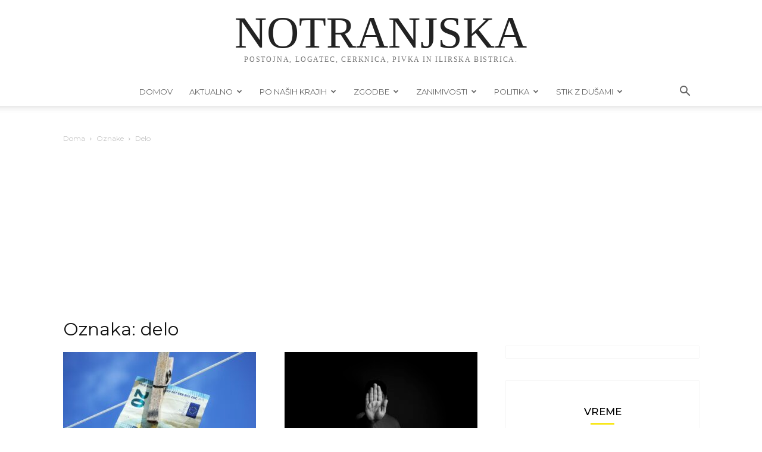

--- FILE ---
content_type: text/html; charset=utf-8
request_url: https://www.google.com/recaptcha/api2/aframe
body_size: 267
content:
<!DOCTYPE HTML><html><head><meta http-equiv="content-type" content="text/html; charset=UTF-8"></head><body><script nonce="EHhvfU3y9eC3ZTMgRAge6w">/** Anti-fraud and anti-abuse applications only. See google.com/recaptcha */ try{var clients={'sodar':'https://pagead2.googlesyndication.com/pagead/sodar?'};window.addEventListener("message",function(a){try{if(a.source===window.parent){var b=JSON.parse(a.data);var c=clients[b['id']];if(c){var d=document.createElement('img');d.src=c+b['params']+'&rc='+(localStorage.getItem("rc::a")?sessionStorage.getItem("rc::b"):"");window.document.body.appendChild(d);sessionStorage.setItem("rc::e",parseInt(sessionStorage.getItem("rc::e")||0)+1);localStorage.setItem("rc::h",'1769362625752');}}}catch(b){}});window.parent.postMessage("_grecaptcha_ready", "*");}catch(b){}</script></body></html>